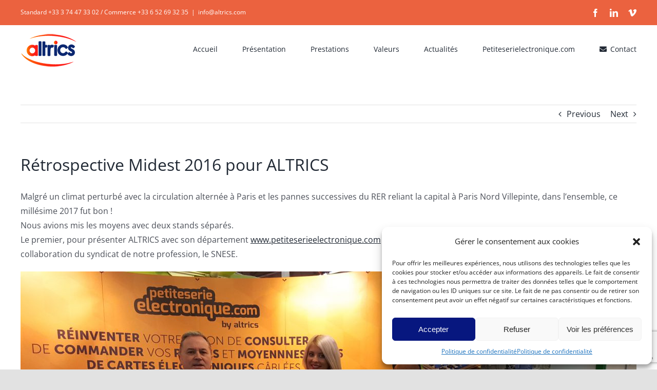

--- FILE ---
content_type: text/html; charset=utf-8
request_url: https://www.google.com/recaptcha/api2/anchor?ar=1&k=6LdV858aAAAAADQ0QPEJKP1M3m8HywJc93kNU2gL&co=aHR0cHM6Ly93d3cuYWx0cmljcy5jb206NDQz&hl=en&v=N67nZn4AqZkNcbeMu4prBgzg&size=invisible&anchor-ms=20000&execute-ms=30000&cb=7ap4rgjqmz08
body_size: 48792
content:
<!DOCTYPE HTML><html dir="ltr" lang="en"><head><meta http-equiv="Content-Type" content="text/html; charset=UTF-8">
<meta http-equiv="X-UA-Compatible" content="IE=edge">
<title>reCAPTCHA</title>
<style type="text/css">
/* cyrillic-ext */
@font-face {
  font-family: 'Roboto';
  font-style: normal;
  font-weight: 400;
  font-stretch: 100%;
  src: url(//fonts.gstatic.com/s/roboto/v48/KFO7CnqEu92Fr1ME7kSn66aGLdTylUAMa3GUBHMdazTgWw.woff2) format('woff2');
  unicode-range: U+0460-052F, U+1C80-1C8A, U+20B4, U+2DE0-2DFF, U+A640-A69F, U+FE2E-FE2F;
}
/* cyrillic */
@font-face {
  font-family: 'Roboto';
  font-style: normal;
  font-weight: 400;
  font-stretch: 100%;
  src: url(//fonts.gstatic.com/s/roboto/v48/KFO7CnqEu92Fr1ME7kSn66aGLdTylUAMa3iUBHMdazTgWw.woff2) format('woff2');
  unicode-range: U+0301, U+0400-045F, U+0490-0491, U+04B0-04B1, U+2116;
}
/* greek-ext */
@font-face {
  font-family: 'Roboto';
  font-style: normal;
  font-weight: 400;
  font-stretch: 100%;
  src: url(//fonts.gstatic.com/s/roboto/v48/KFO7CnqEu92Fr1ME7kSn66aGLdTylUAMa3CUBHMdazTgWw.woff2) format('woff2');
  unicode-range: U+1F00-1FFF;
}
/* greek */
@font-face {
  font-family: 'Roboto';
  font-style: normal;
  font-weight: 400;
  font-stretch: 100%;
  src: url(//fonts.gstatic.com/s/roboto/v48/KFO7CnqEu92Fr1ME7kSn66aGLdTylUAMa3-UBHMdazTgWw.woff2) format('woff2');
  unicode-range: U+0370-0377, U+037A-037F, U+0384-038A, U+038C, U+038E-03A1, U+03A3-03FF;
}
/* math */
@font-face {
  font-family: 'Roboto';
  font-style: normal;
  font-weight: 400;
  font-stretch: 100%;
  src: url(//fonts.gstatic.com/s/roboto/v48/KFO7CnqEu92Fr1ME7kSn66aGLdTylUAMawCUBHMdazTgWw.woff2) format('woff2');
  unicode-range: U+0302-0303, U+0305, U+0307-0308, U+0310, U+0312, U+0315, U+031A, U+0326-0327, U+032C, U+032F-0330, U+0332-0333, U+0338, U+033A, U+0346, U+034D, U+0391-03A1, U+03A3-03A9, U+03B1-03C9, U+03D1, U+03D5-03D6, U+03F0-03F1, U+03F4-03F5, U+2016-2017, U+2034-2038, U+203C, U+2040, U+2043, U+2047, U+2050, U+2057, U+205F, U+2070-2071, U+2074-208E, U+2090-209C, U+20D0-20DC, U+20E1, U+20E5-20EF, U+2100-2112, U+2114-2115, U+2117-2121, U+2123-214F, U+2190, U+2192, U+2194-21AE, U+21B0-21E5, U+21F1-21F2, U+21F4-2211, U+2213-2214, U+2216-22FF, U+2308-230B, U+2310, U+2319, U+231C-2321, U+2336-237A, U+237C, U+2395, U+239B-23B7, U+23D0, U+23DC-23E1, U+2474-2475, U+25AF, U+25B3, U+25B7, U+25BD, U+25C1, U+25CA, U+25CC, U+25FB, U+266D-266F, U+27C0-27FF, U+2900-2AFF, U+2B0E-2B11, U+2B30-2B4C, U+2BFE, U+3030, U+FF5B, U+FF5D, U+1D400-1D7FF, U+1EE00-1EEFF;
}
/* symbols */
@font-face {
  font-family: 'Roboto';
  font-style: normal;
  font-weight: 400;
  font-stretch: 100%;
  src: url(//fonts.gstatic.com/s/roboto/v48/KFO7CnqEu92Fr1ME7kSn66aGLdTylUAMaxKUBHMdazTgWw.woff2) format('woff2');
  unicode-range: U+0001-000C, U+000E-001F, U+007F-009F, U+20DD-20E0, U+20E2-20E4, U+2150-218F, U+2190, U+2192, U+2194-2199, U+21AF, U+21E6-21F0, U+21F3, U+2218-2219, U+2299, U+22C4-22C6, U+2300-243F, U+2440-244A, U+2460-24FF, U+25A0-27BF, U+2800-28FF, U+2921-2922, U+2981, U+29BF, U+29EB, U+2B00-2BFF, U+4DC0-4DFF, U+FFF9-FFFB, U+10140-1018E, U+10190-1019C, U+101A0, U+101D0-101FD, U+102E0-102FB, U+10E60-10E7E, U+1D2C0-1D2D3, U+1D2E0-1D37F, U+1F000-1F0FF, U+1F100-1F1AD, U+1F1E6-1F1FF, U+1F30D-1F30F, U+1F315, U+1F31C, U+1F31E, U+1F320-1F32C, U+1F336, U+1F378, U+1F37D, U+1F382, U+1F393-1F39F, U+1F3A7-1F3A8, U+1F3AC-1F3AF, U+1F3C2, U+1F3C4-1F3C6, U+1F3CA-1F3CE, U+1F3D4-1F3E0, U+1F3ED, U+1F3F1-1F3F3, U+1F3F5-1F3F7, U+1F408, U+1F415, U+1F41F, U+1F426, U+1F43F, U+1F441-1F442, U+1F444, U+1F446-1F449, U+1F44C-1F44E, U+1F453, U+1F46A, U+1F47D, U+1F4A3, U+1F4B0, U+1F4B3, U+1F4B9, U+1F4BB, U+1F4BF, U+1F4C8-1F4CB, U+1F4D6, U+1F4DA, U+1F4DF, U+1F4E3-1F4E6, U+1F4EA-1F4ED, U+1F4F7, U+1F4F9-1F4FB, U+1F4FD-1F4FE, U+1F503, U+1F507-1F50B, U+1F50D, U+1F512-1F513, U+1F53E-1F54A, U+1F54F-1F5FA, U+1F610, U+1F650-1F67F, U+1F687, U+1F68D, U+1F691, U+1F694, U+1F698, U+1F6AD, U+1F6B2, U+1F6B9-1F6BA, U+1F6BC, U+1F6C6-1F6CF, U+1F6D3-1F6D7, U+1F6E0-1F6EA, U+1F6F0-1F6F3, U+1F6F7-1F6FC, U+1F700-1F7FF, U+1F800-1F80B, U+1F810-1F847, U+1F850-1F859, U+1F860-1F887, U+1F890-1F8AD, U+1F8B0-1F8BB, U+1F8C0-1F8C1, U+1F900-1F90B, U+1F93B, U+1F946, U+1F984, U+1F996, U+1F9E9, U+1FA00-1FA6F, U+1FA70-1FA7C, U+1FA80-1FA89, U+1FA8F-1FAC6, U+1FACE-1FADC, U+1FADF-1FAE9, U+1FAF0-1FAF8, U+1FB00-1FBFF;
}
/* vietnamese */
@font-face {
  font-family: 'Roboto';
  font-style: normal;
  font-weight: 400;
  font-stretch: 100%;
  src: url(//fonts.gstatic.com/s/roboto/v48/KFO7CnqEu92Fr1ME7kSn66aGLdTylUAMa3OUBHMdazTgWw.woff2) format('woff2');
  unicode-range: U+0102-0103, U+0110-0111, U+0128-0129, U+0168-0169, U+01A0-01A1, U+01AF-01B0, U+0300-0301, U+0303-0304, U+0308-0309, U+0323, U+0329, U+1EA0-1EF9, U+20AB;
}
/* latin-ext */
@font-face {
  font-family: 'Roboto';
  font-style: normal;
  font-weight: 400;
  font-stretch: 100%;
  src: url(//fonts.gstatic.com/s/roboto/v48/KFO7CnqEu92Fr1ME7kSn66aGLdTylUAMa3KUBHMdazTgWw.woff2) format('woff2');
  unicode-range: U+0100-02BA, U+02BD-02C5, U+02C7-02CC, U+02CE-02D7, U+02DD-02FF, U+0304, U+0308, U+0329, U+1D00-1DBF, U+1E00-1E9F, U+1EF2-1EFF, U+2020, U+20A0-20AB, U+20AD-20C0, U+2113, U+2C60-2C7F, U+A720-A7FF;
}
/* latin */
@font-face {
  font-family: 'Roboto';
  font-style: normal;
  font-weight: 400;
  font-stretch: 100%;
  src: url(//fonts.gstatic.com/s/roboto/v48/KFO7CnqEu92Fr1ME7kSn66aGLdTylUAMa3yUBHMdazQ.woff2) format('woff2');
  unicode-range: U+0000-00FF, U+0131, U+0152-0153, U+02BB-02BC, U+02C6, U+02DA, U+02DC, U+0304, U+0308, U+0329, U+2000-206F, U+20AC, U+2122, U+2191, U+2193, U+2212, U+2215, U+FEFF, U+FFFD;
}
/* cyrillic-ext */
@font-face {
  font-family: 'Roboto';
  font-style: normal;
  font-weight: 500;
  font-stretch: 100%;
  src: url(//fonts.gstatic.com/s/roboto/v48/KFO7CnqEu92Fr1ME7kSn66aGLdTylUAMa3GUBHMdazTgWw.woff2) format('woff2');
  unicode-range: U+0460-052F, U+1C80-1C8A, U+20B4, U+2DE0-2DFF, U+A640-A69F, U+FE2E-FE2F;
}
/* cyrillic */
@font-face {
  font-family: 'Roboto';
  font-style: normal;
  font-weight: 500;
  font-stretch: 100%;
  src: url(//fonts.gstatic.com/s/roboto/v48/KFO7CnqEu92Fr1ME7kSn66aGLdTylUAMa3iUBHMdazTgWw.woff2) format('woff2');
  unicode-range: U+0301, U+0400-045F, U+0490-0491, U+04B0-04B1, U+2116;
}
/* greek-ext */
@font-face {
  font-family: 'Roboto';
  font-style: normal;
  font-weight: 500;
  font-stretch: 100%;
  src: url(//fonts.gstatic.com/s/roboto/v48/KFO7CnqEu92Fr1ME7kSn66aGLdTylUAMa3CUBHMdazTgWw.woff2) format('woff2');
  unicode-range: U+1F00-1FFF;
}
/* greek */
@font-face {
  font-family: 'Roboto';
  font-style: normal;
  font-weight: 500;
  font-stretch: 100%;
  src: url(//fonts.gstatic.com/s/roboto/v48/KFO7CnqEu92Fr1ME7kSn66aGLdTylUAMa3-UBHMdazTgWw.woff2) format('woff2');
  unicode-range: U+0370-0377, U+037A-037F, U+0384-038A, U+038C, U+038E-03A1, U+03A3-03FF;
}
/* math */
@font-face {
  font-family: 'Roboto';
  font-style: normal;
  font-weight: 500;
  font-stretch: 100%;
  src: url(//fonts.gstatic.com/s/roboto/v48/KFO7CnqEu92Fr1ME7kSn66aGLdTylUAMawCUBHMdazTgWw.woff2) format('woff2');
  unicode-range: U+0302-0303, U+0305, U+0307-0308, U+0310, U+0312, U+0315, U+031A, U+0326-0327, U+032C, U+032F-0330, U+0332-0333, U+0338, U+033A, U+0346, U+034D, U+0391-03A1, U+03A3-03A9, U+03B1-03C9, U+03D1, U+03D5-03D6, U+03F0-03F1, U+03F4-03F5, U+2016-2017, U+2034-2038, U+203C, U+2040, U+2043, U+2047, U+2050, U+2057, U+205F, U+2070-2071, U+2074-208E, U+2090-209C, U+20D0-20DC, U+20E1, U+20E5-20EF, U+2100-2112, U+2114-2115, U+2117-2121, U+2123-214F, U+2190, U+2192, U+2194-21AE, U+21B0-21E5, U+21F1-21F2, U+21F4-2211, U+2213-2214, U+2216-22FF, U+2308-230B, U+2310, U+2319, U+231C-2321, U+2336-237A, U+237C, U+2395, U+239B-23B7, U+23D0, U+23DC-23E1, U+2474-2475, U+25AF, U+25B3, U+25B7, U+25BD, U+25C1, U+25CA, U+25CC, U+25FB, U+266D-266F, U+27C0-27FF, U+2900-2AFF, U+2B0E-2B11, U+2B30-2B4C, U+2BFE, U+3030, U+FF5B, U+FF5D, U+1D400-1D7FF, U+1EE00-1EEFF;
}
/* symbols */
@font-face {
  font-family: 'Roboto';
  font-style: normal;
  font-weight: 500;
  font-stretch: 100%;
  src: url(//fonts.gstatic.com/s/roboto/v48/KFO7CnqEu92Fr1ME7kSn66aGLdTylUAMaxKUBHMdazTgWw.woff2) format('woff2');
  unicode-range: U+0001-000C, U+000E-001F, U+007F-009F, U+20DD-20E0, U+20E2-20E4, U+2150-218F, U+2190, U+2192, U+2194-2199, U+21AF, U+21E6-21F0, U+21F3, U+2218-2219, U+2299, U+22C4-22C6, U+2300-243F, U+2440-244A, U+2460-24FF, U+25A0-27BF, U+2800-28FF, U+2921-2922, U+2981, U+29BF, U+29EB, U+2B00-2BFF, U+4DC0-4DFF, U+FFF9-FFFB, U+10140-1018E, U+10190-1019C, U+101A0, U+101D0-101FD, U+102E0-102FB, U+10E60-10E7E, U+1D2C0-1D2D3, U+1D2E0-1D37F, U+1F000-1F0FF, U+1F100-1F1AD, U+1F1E6-1F1FF, U+1F30D-1F30F, U+1F315, U+1F31C, U+1F31E, U+1F320-1F32C, U+1F336, U+1F378, U+1F37D, U+1F382, U+1F393-1F39F, U+1F3A7-1F3A8, U+1F3AC-1F3AF, U+1F3C2, U+1F3C4-1F3C6, U+1F3CA-1F3CE, U+1F3D4-1F3E0, U+1F3ED, U+1F3F1-1F3F3, U+1F3F5-1F3F7, U+1F408, U+1F415, U+1F41F, U+1F426, U+1F43F, U+1F441-1F442, U+1F444, U+1F446-1F449, U+1F44C-1F44E, U+1F453, U+1F46A, U+1F47D, U+1F4A3, U+1F4B0, U+1F4B3, U+1F4B9, U+1F4BB, U+1F4BF, U+1F4C8-1F4CB, U+1F4D6, U+1F4DA, U+1F4DF, U+1F4E3-1F4E6, U+1F4EA-1F4ED, U+1F4F7, U+1F4F9-1F4FB, U+1F4FD-1F4FE, U+1F503, U+1F507-1F50B, U+1F50D, U+1F512-1F513, U+1F53E-1F54A, U+1F54F-1F5FA, U+1F610, U+1F650-1F67F, U+1F687, U+1F68D, U+1F691, U+1F694, U+1F698, U+1F6AD, U+1F6B2, U+1F6B9-1F6BA, U+1F6BC, U+1F6C6-1F6CF, U+1F6D3-1F6D7, U+1F6E0-1F6EA, U+1F6F0-1F6F3, U+1F6F7-1F6FC, U+1F700-1F7FF, U+1F800-1F80B, U+1F810-1F847, U+1F850-1F859, U+1F860-1F887, U+1F890-1F8AD, U+1F8B0-1F8BB, U+1F8C0-1F8C1, U+1F900-1F90B, U+1F93B, U+1F946, U+1F984, U+1F996, U+1F9E9, U+1FA00-1FA6F, U+1FA70-1FA7C, U+1FA80-1FA89, U+1FA8F-1FAC6, U+1FACE-1FADC, U+1FADF-1FAE9, U+1FAF0-1FAF8, U+1FB00-1FBFF;
}
/* vietnamese */
@font-face {
  font-family: 'Roboto';
  font-style: normal;
  font-weight: 500;
  font-stretch: 100%;
  src: url(//fonts.gstatic.com/s/roboto/v48/KFO7CnqEu92Fr1ME7kSn66aGLdTylUAMa3OUBHMdazTgWw.woff2) format('woff2');
  unicode-range: U+0102-0103, U+0110-0111, U+0128-0129, U+0168-0169, U+01A0-01A1, U+01AF-01B0, U+0300-0301, U+0303-0304, U+0308-0309, U+0323, U+0329, U+1EA0-1EF9, U+20AB;
}
/* latin-ext */
@font-face {
  font-family: 'Roboto';
  font-style: normal;
  font-weight: 500;
  font-stretch: 100%;
  src: url(//fonts.gstatic.com/s/roboto/v48/KFO7CnqEu92Fr1ME7kSn66aGLdTylUAMa3KUBHMdazTgWw.woff2) format('woff2');
  unicode-range: U+0100-02BA, U+02BD-02C5, U+02C7-02CC, U+02CE-02D7, U+02DD-02FF, U+0304, U+0308, U+0329, U+1D00-1DBF, U+1E00-1E9F, U+1EF2-1EFF, U+2020, U+20A0-20AB, U+20AD-20C0, U+2113, U+2C60-2C7F, U+A720-A7FF;
}
/* latin */
@font-face {
  font-family: 'Roboto';
  font-style: normal;
  font-weight: 500;
  font-stretch: 100%;
  src: url(//fonts.gstatic.com/s/roboto/v48/KFO7CnqEu92Fr1ME7kSn66aGLdTylUAMa3yUBHMdazQ.woff2) format('woff2');
  unicode-range: U+0000-00FF, U+0131, U+0152-0153, U+02BB-02BC, U+02C6, U+02DA, U+02DC, U+0304, U+0308, U+0329, U+2000-206F, U+20AC, U+2122, U+2191, U+2193, U+2212, U+2215, U+FEFF, U+FFFD;
}
/* cyrillic-ext */
@font-face {
  font-family: 'Roboto';
  font-style: normal;
  font-weight: 900;
  font-stretch: 100%;
  src: url(//fonts.gstatic.com/s/roboto/v48/KFO7CnqEu92Fr1ME7kSn66aGLdTylUAMa3GUBHMdazTgWw.woff2) format('woff2');
  unicode-range: U+0460-052F, U+1C80-1C8A, U+20B4, U+2DE0-2DFF, U+A640-A69F, U+FE2E-FE2F;
}
/* cyrillic */
@font-face {
  font-family: 'Roboto';
  font-style: normal;
  font-weight: 900;
  font-stretch: 100%;
  src: url(//fonts.gstatic.com/s/roboto/v48/KFO7CnqEu92Fr1ME7kSn66aGLdTylUAMa3iUBHMdazTgWw.woff2) format('woff2');
  unicode-range: U+0301, U+0400-045F, U+0490-0491, U+04B0-04B1, U+2116;
}
/* greek-ext */
@font-face {
  font-family: 'Roboto';
  font-style: normal;
  font-weight: 900;
  font-stretch: 100%;
  src: url(//fonts.gstatic.com/s/roboto/v48/KFO7CnqEu92Fr1ME7kSn66aGLdTylUAMa3CUBHMdazTgWw.woff2) format('woff2');
  unicode-range: U+1F00-1FFF;
}
/* greek */
@font-face {
  font-family: 'Roboto';
  font-style: normal;
  font-weight: 900;
  font-stretch: 100%;
  src: url(//fonts.gstatic.com/s/roboto/v48/KFO7CnqEu92Fr1ME7kSn66aGLdTylUAMa3-UBHMdazTgWw.woff2) format('woff2');
  unicode-range: U+0370-0377, U+037A-037F, U+0384-038A, U+038C, U+038E-03A1, U+03A3-03FF;
}
/* math */
@font-face {
  font-family: 'Roboto';
  font-style: normal;
  font-weight: 900;
  font-stretch: 100%;
  src: url(//fonts.gstatic.com/s/roboto/v48/KFO7CnqEu92Fr1ME7kSn66aGLdTylUAMawCUBHMdazTgWw.woff2) format('woff2');
  unicode-range: U+0302-0303, U+0305, U+0307-0308, U+0310, U+0312, U+0315, U+031A, U+0326-0327, U+032C, U+032F-0330, U+0332-0333, U+0338, U+033A, U+0346, U+034D, U+0391-03A1, U+03A3-03A9, U+03B1-03C9, U+03D1, U+03D5-03D6, U+03F0-03F1, U+03F4-03F5, U+2016-2017, U+2034-2038, U+203C, U+2040, U+2043, U+2047, U+2050, U+2057, U+205F, U+2070-2071, U+2074-208E, U+2090-209C, U+20D0-20DC, U+20E1, U+20E5-20EF, U+2100-2112, U+2114-2115, U+2117-2121, U+2123-214F, U+2190, U+2192, U+2194-21AE, U+21B0-21E5, U+21F1-21F2, U+21F4-2211, U+2213-2214, U+2216-22FF, U+2308-230B, U+2310, U+2319, U+231C-2321, U+2336-237A, U+237C, U+2395, U+239B-23B7, U+23D0, U+23DC-23E1, U+2474-2475, U+25AF, U+25B3, U+25B7, U+25BD, U+25C1, U+25CA, U+25CC, U+25FB, U+266D-266F, U+27C0-27FF, U+2900-2AFF, U+2B0E-2B11, U+2B30-2B4C, U+2BFE, U+3030, U+FF5B, U+FF5D, U+1D400-1D7FF, U+1EE00-1EEFF;
}
/* symbols */
@font-face {
  font-family: 'Roboto';
  font-style: normal;
  font-weight: 900;
  font-stretch: 100%;
  src: url(//fonts.gstatic.com/s/roboto/v48/KFO7CnqEu92Fr1ME7kSn66aGLdTylUAMaxKUBHMdazTgWw.woff2) format('woff2');
  unicode-range: U+0001-000C, U+000E-001F, U+007F-009F, U+20DD-20E0, U+20E2-20E4, U+2150-218F, U+2190, U+2192, U+2194-2199, U+21AF, U+21E6-21F0, U+21F3, U+2218-2219, U+2299, U+22C4-22C6, U+2300-243F, U+2440-244A, U+2460-24FF, U+25A0-27BF, U+2800-28FF, U+2921-2922, U+2981, U+29BF, U+29EB, U+2B00-2BFF, U+4DC0-4DFF, U+FFF9-FFFB, U+10140-1018E, U+10190-1019C, U+101A0, U+101D0-101FD, U+102E0-102FB, U+10E60-10E7E, U+1D2C0-1D2D3, U+1D2E0-1D37F, U+1F000-1F0FF, U+1F100-1F1AD, U+1F1E6-1F1FF, U+1F30D-1F30F, U+1F315, U+1F31C, U+1F31E, U+1F320-1F32C, U+1F336, U+1F378, U+1F37D, U+1F382, U+1F393-1F39F, U+1F3A7-1F3A8, U+1F3AC-1F3AF, U+1F3C2, U+1F3C4-1F3C6, U+1F3CA-1F3CE, U+1F3D4-1F3E0, U+1F3ED, U+1F3F1-1F3F3, U+1F3F5-1F3F7, U+1F408, U+1F415, U+1F41F, U+1F426, U+1F43F, U+1F441-1F442, U+1F444, U+1F446-1F449, U+1F44C-1F44E, U+1F453, U+1F46A, U+1F47D, U+1F4A3, U+1F4B0, U+1F4B3, U+1F4B9, U+1F4BB, U+1F4BF, U+1F4C8-1F4CB, U+1F4D6, U+1F4DA, U+1F4DF, U+1F4E3-1F4E6, U+1F4EA-1F4ED, U+1F4F7, U+1F4F9-1F4FB, U+1F4FD-1F4FE, U+1F503, U+1F507-1F50B, U+1F50D, U+1F512-1F513, U+1F53E-1F54A, U+1F54F-1F5FA, U+1F610, U+1F650-1F67F, U+1F687, U+1F68D, U+1F691, U+1F694, U+1F698, U+1F6AD, U+1F6B2, U+1F6B9-1F6BA, U+1F6BC, U+1F6C6-1F6CF, U+1F6D3-1F6D7, U+1F6E0-1F6EA, U+1F6F0-1F6F3, U+1F6F7-1F6FC, U+1F700-1F7FF, U+1F800-1F80B, U+1F810-1F847, U+1F850-1F859, U+1F860-1F887, U+1F890-1F8AD, U+1F8B0-1F8BB, U+1F8C0-1F8C1, U+1F900-1F90B, U+1F93B, U+1F946, U+1F984, U+1F996, U+1F9E9, U+1FA00-1FA6F, U+1FA70-1FA7C, U+1FA80-1FA89, U+1FA8F-1FAC6, U+1FACE-1FADC, U+1FADF-1FAE9, U+1FAF0-1FAF8, U+1FB00-1FBFF;
}
/* vietnamese */
@font-face {
  font-family: 'Roboto';
  font-style: normal;
  font-weight: 900;
  font-stretch: 100%;
  src: url(//fonts.gstatic.com/s/roboto/v48/KFO7CnqEu92Fr1ME7kSn66aGLdTylUAMa3OUBHMdazTgWw.woff2) format('woff2');
  unicode-range: U+0102-0103, U+0110-0111, U+0128-0129, U+0168-0169, U+01A0-01A1, U+01AF-01B0, U+0300-0301, U+0303-0304, U+0308-0309, U+0323, U+0329, U+1EA0-1EF9, U+20AB;
}
/* latin-ext */
@font-face {
  font-family: 'Roboto';
  font-style: normal;
  font-weight: 900;
  font-stretch: 100%;
  src: url(//fonts.gstatic.com/s/roboto/v48/KFO7CnqEu92Fr1ME7kSn66aGLdTylUAMa3KUBHMdazTgWw.woff2) format('woff2');
  unicode-range: U+0100-02BA, U+02BD-02C5, U+02C7-02CC, U+02CE-02D7, U+02DD-02FF, U+0304, U+0308, U+0329, U+1D00-1DBF, U+1E00-1E9F, U+1EF2-1EFF, U+2020, U+20A0-20AB, U+20AD-20C0, U+2113, U+2C60-2C7F, U+A720-A7FF;
}
/* latin */
@font-face {
  font-family: 'Roboto';
  font-style: normal;
  font-weight: 900;
  font-stretch: 100%;
  src: url(//fonts.gstatic.com/s/roboto/v48/KFO7CnqEu92Fr1ME7kSn66aGLdTylUAMa3yUBHMdazQ.woff2) format('woff2');
  unicode-range: U+0000-00FF, U+0131, U+0152-0153, U+02BB-02BC, U+02C6, U+02DA, U+02DC, U+0304, U+0308, U+0329, U+2000-206F, U+20AC, U+2122, U+2191, U+2193, U+2212, U+2215, U+FEFF, U+FFFD;
}

</style>
<link rel="stylesheet" type="text/css" href="https://www.gstatic.com/recaptcha/releases/N67nZn4AqZkNcbeMu4prBgzg/styles__ltr.css">
<script nonce="7lLNi_Cfp7pwUFABeIR79A" type="text/javascript">window['__recaptcha_api'] = 'https://www.google.com/recaptcha/api2/';</script>
<script type="text/javascript" src="https://www.gstatic.com/recaptcha/releases/N67nZn4AqZkNcbeMu4prBgzg/recaptcha__en.js" nonce="7lLNi_Cfp7pwUFABeIR79A">
      
    </script></head>
<body><div id="rc-anchor-alert" class="rc-anchor-alert"></div>
<input type="hidden" id="recaptcha-token" value="[base64]">
<script type="text/javascript" nonce="7lLNi_Cfp7pwUFABeIR79A">
      recaptcha.anchor.Main.init("[\x22ainput\x22,[\x22bgdata\x22,\x22\x22,\[base64]/[base64]/[base64]/MjU1OlQ/NToyKSlyZXR1cm4gZmFsc2U7cmV0dXJuISgoYSg0MyxXLChZPWUoKFcuQkI9ZCxUKT83MDo0MyxXKSxXLk4pKSxXKS5sLnB1c2goW0RhLFksVD9kKzE6ZCxXLlgsVy5qXSksVy5MPW5sLDApfSxubD1GLnJlcXVlc3RJZGxlQ2FsbGJhY2s/[base64]/[base64]/[base64]/[base64]/WVtTKytdPVc6KFc8MjA0OD9ZW1MrK109Vz4+NnwxOTI6KChXJjY0NTEyKT09NTUyOTYmJmQrMTxULmxlbmd0aCYmKFQuY2hhckNvZGVBdChkKzEpJjY0NTEyKT09NTYzMjA/[base64]/[base64]/[base64]/[base64]/bmV3IGdbWl0oTFswXSk6RD09Mj9uZXcgZ1taXShMWzBdLExbMV0pOkQ9PTM/bmV3IGdbWl0oTFswXSxMWzFdLExbMl0pOkQ9PTQ/[base64]/[base64]\x22,\[base64]\\u003d\\u003d\x22,\x22cMKJw40gw5V3IAEIEWZLw7/[base64]/IhjCv8OtTsOowpl4w5XDqDZew6tfw6nDkGDDrTTCvsKTwotUAMOPJsKfFRjCtMKaX8KKw6Flw7jCtQ9iwogXNmnDryhkw4wBBAZNe0XCrcK/wpPDt8ODcB1JwoLCpkEFVMO9JANEw49PwqHCj07CgGjDsUzCscOnwosEw4RRwqHCgMOoV8OIdAnCh8K4wqYjw7hWw7dkw6VRw4QIwrRaw5QHFUJXw542G2UkTS/[base64]/M8KTS8KVwqcDWQA/aBPCssKPw6s6wp3CtcKOwowPwrtjw4pNNsKvw4M0YcKjw4AdPXHDvRZ0MDjCkEvCkAouw6HCiR7DrMK+w4rCkgAQU8KkXn0JfsOzW8O6wofDgMONw5Igw6jCjsO1WHPDtlNLwrzDo253RcKowoNWwobCpz/CjWFxbDcBw6jDmcOOw7lCwqcqw6bDqMKoFCLDrMKiwrQZwpM3GMOhfRLCuMOFwqnCtMObwpzDoXwCw4PDkgUwwo8tQBLCgcOVNSB/SD42GMOsVMOyLmpgN8KQw4DDp2ZVwrU4EHXDpXRSw5nCv2bDlcK1PQZ1w5PCmWdcwoPCpBtLXnnDmBrCiArCqMObwp3Dn8OLf1rDih/DhMO5EytDw53CqG9SwpI8VsK2A8OUWhhGwpFdcsKoDHQTwr0Owp3DjcKJGsO4cw/[base64]/DpcK/wo3CsS1GwotvwrIvw6vCnMORalPCsAPCjcK4YRA8wqZVwqVUDMKwYwk2wqPCrMOsw6QTfQY8ZcOyc8K/TsKxUgxkw5duw4N1UcKzdMO9KcOmRMOVwq5mw4TChMKgw5XCk1oGIcOfwoEGw57CtMK9wowmwrpRBn9eYsOJw6wpw7MMfj3DsWDDgsOTGB/Dp8OrwojClBDDijRkOmpeHVTCi3DCocKZTQN1wpvDjMKPByUHLMOhAl8Uwr4wwpMuCsOPw6HCnSQdwr0WGXXDlxHDusOxw7IvHcOvR8Ozwr0cXwHDvcKJwp/[base64]/DpMOuwo/CrwbDs8KMwr0BwqrCj8KhL0LCqjl9dsKgw5DDkcOTwphGw6JHVMK/[base64]/Chks6FsKzbMO4wrPCp8KqwqHCmXXDtMKWwoV8e8O1wqVlwpHCrFfCiS/DncKhEyDCriTCocOXFmDDhcOSw53Cvk1sMMOWVSvDsMKgbMO/[base64]/wqTCu8OSYwUMND/[base64]/f2nCtcOyMGrDsMOhb31HfHJ8wr3Dhh4awqwJwrBzw74tw5JOSA/[base64]/w6rDlsKVw6IQJ8KNesOfMlPClD7Cs8Kaw5A4T8OYGcOsw6o3B8Ktw7/CqQQOw4/DlBHDgT4+Nj1VwrYJacK4wq7DolXCisKWwpTDr1UnQsO5HsKkSSjCpjLCtgFpIR/DoA1JPMO/UFDDjsOxwoBZJ1bCjn3DqCnCmMOBGcKFOMKAw7DDssOZwr8sDkBIw6/[base64]/wo7CjyfDpcK/IcOUw68UAwcFfsOEw613Gh/Dq8OMUMKBw5/CukcgbCfCgDhvwoBkw6/DoyTCrBYzwpvDmcKaw7I5wq/Dok0zLMKoRRw1w4ZKMcOjIy7ClsKVPzrDs2diwp9OG8O6IsK1w6E/fcKQV3/CmVNWwqQswpZwVz16U8KhTMKdwplUWcKbQMOnVUgrwrLCjyrDjMKXwrBAB006RBc3w6HDvMO2w6TDnsOICHvDs00+bMKIw65ResKDw4XCoBlqw5zCicKJNgx2woc6U8OSBsKawrBUHVDDmV1bZ8OeWw/CicKNGcKNZnXDh3HDrMKxISUxw4hlwq/ClRHCjibCtxHClMKIw5PCrMOPY8KAw7cfVMODw4Qxw6puUcO/[base64]/DnMKvw7w6OsKOwrfDpTgLRsKzw68jD2FkcsKFwrREBU1Ywpspw4F2wovDusO0w7thw5xVw6jCthxwQcK9w7DCscKKw5vDnxHCl8O1OVchw5Y+OsKew6hRKGbCmkfCuXAtwp3DonfDh2HDkMKIbMOJw6JXwrzDk3/Chk/DncK/OhbDrsOBXcK4w73CmWhTBSzCgsOtMwPCk0xSwrrDjsOyAz7Du8Otwo8NwptdMsKmCcKVUl3CvVrDlhUKw79eTnvCiMKNw4nCg8OPwqPCncO9w6Mqw7VEwoPCtMK1wrjDmsO/w4IbwoDCnD3CuURCw67DpcKrw7DDp8OxwqTDm8KzOjPCt8KyZW8XMsKMDcO6GE/CisKbw7VNw7/Cp8OSw5XDtjJFbsKnA8K7wq7Ch8KVKBrClB8Dw5zDvcKWw7fDh8KqwoELw6UqwoLDgMOCw5LDh8KoBMKLZGPDl8KRIMORS1nCgMOjG2DDhcKYZVDDg8KDWMOKUsOewow8w7w+wq1LwpTCvDzCuMKbC8KCw7/Do1TDp0ANITPCm2cqTHXDpBjCkGXDsTDDrMK1w7Ayw57CiMOaw5snw4g1TH8uwokvN8Kpa8OwHMKywo8Dw4scw7/[base64]/CqMOYZz0UUsOOTHvDj27Dj11lCiwowp98wo/CtQbDo3DDlFpswqzCsWLDnDBbwpUPwq7CuSrDk8Kiw4MUDFQ1AMKYw43ChsOOw7PDlMO6wp3CvUcHdsOiw6hQw4zDs8K4BUVgwq/Dq0s5acKcwqHCvcOKAsODwrUUBcOKUcO0RC0Aw4JZKsKvw6nDqVnDucKTSmoedxEbw6jCvzFXwqzDuhFWU8KZwq59SsO4w5/[base64]/DjcKZaMKawpDCu2zCucKbPXnDgMOjw7g/AQbCrsKONcO3DcK7w5vCucOlTh/CpAHDp8Kwwop4wrJXwo9fSEU/[base64]/[base64]/[base64]/[base64]/Di8OXw4xzcsOoSGAgACB4w73Du33Cm8O4bMOqwpFWw7J+w69lb37CnBtSIWt7fFXChwvDjcORwqI+wp/CicOPccK+w50rw6DDjljDjl/DuCt8H1FMA8OGG0dQwovCs1pPIsOqwrUhSmTDmSJ/[base64]/DnyTDgMKLacKTP8OTLVFMwqXDqGnDhcO8LsOPVMKTPC0hYsORX8OueA/DjD9bBMKQw5HDtcOuw53Dpmsew4YBw69lw7NMwqXChxbDkC8pw7fDvhrCncOWUAgYw693w4ogw7ogM8Krw6s3IcOxwoPCjsKrHsKCWzVBw4DCsMKCZj5cGFfChMK/w47DhATDoADCr8K8GS3DncOvw5LCsyo4LMOQwrIBRnEfWMOIwoXDhzzCsWgLwqR9YcKeahNIw6HDnsOaVV0YZRbDpMK6OH/[base64]/wogeYUtJJFZ2LDvCr8O3B3sRwp/ClcKuNcKqU1vChSHClhAAZwbDo8KefsKxVsO4woXDtVvCjjRUw53CswXClMKiwosYS8Obw4lgwowbwp/[base64]/wr/[base64]/ClMKAwrVtwo3DqcK+w4PDgcOyCAg8wrdfw6EZGj5Kw6IGCsOKJMOkwqF9wpcawqjCvsKSwqoUDcKIwrPCksONOwDDkcKPSS1kw5tbBmfCvsOoT8ORwqLDp8KCw4bDryZsw6/CosKnwrQ7w4fCpibCqcOtwrjCo8KbwoI+FWbCvkNUUsOPX8KWWMKAPcKwasOkw5xcIFPDp8KEXsOzcAhzJsK/w6cTw6PCj8KWwpsNw4jDlcOHw7fDi2tUdTxGaD5RRRLDvMOWw7zCncOLbSBwVRjDisK6O21rw4x8aEEfw5EJXT9WBcKbw4/CoQE/WMOudMOjUcKTw7x5w4HDiDt7w4/DqMOXbcKiX8KgcsO9wphRTWHCsDrCmMK9asKNCDTDvkgMBB16wpgMw63DkMKnw4lWd8Oywopaw7PCmwJLwqbDtgzDn8OIPy12wrh0IWxKw67Cr0LDncKMDcKnTQsHdsOOw7nCvwjCnMKKdsKgwobCmFzDh3g/AMKGAnTDlMKEw5oYwqzDkTLDjgprwqRhWhnCl8KFHMKiwoTDnyNMHzB0ZcOnYMKadUzCqMOvIsOWw6gFUcOawptJe8KFwqcXaxTCvsOCw5DDsMO6w4QDDh10wrjCm2MWUCHCoXgqw4xXwoPDrGtiwr4uAy97w7g+wp/CgsKnwoDDmnVLw40gTMKzwqY9R8Kvw6PCrcK8WcO/w40jVkgPw7HDuMOsUDXDgMKuw7Bmw4vCgUUswoQWSsKBwrLDpsKHeMKnRyrCsSw8V0zCtsO4UlrDjRfDpMKgwqHCtMO6w5YuFR3Cg1PDowMRwqs7ScKtKsOVDljDqcOhwpkuwpE/RFvCkhbCk8KuGkpNFxJ6LAjCscOZwr0Ww5XCqMK2woEvCy9zP18OesO1EMOiw4h3aMOVw5YXwqh7w7zDiR7DmErCgsK4ZFoiw57CthBWw57DmMKSw5wNwrB+F8KqwoEQBsKBwrwsw5rDlcO/XcKTw4nCgcOpSsKGF8KUVMOxaBjCjQvDhBhiw77CnhlfFlnCgcOSLsKpw6VuwrYCUMODwqLCs8KaPATCqwN5w6/Dl3PDsgY2wpBywqXCsFF7MDc4w6LDiENAwp3Dg8O4w7kCwqQ+wpTCv8KsYgRjFy7Dq3xIVMOzOcO/[base64]/ClcKXb8O3Shhow5Rfwrp6w5EFw4MLwqfDuCLCsH3Co8ODw4xFK0JwwovDv8KSVcOJcFE4wo0cE0cqV8ODRzMBRsOwe8OewpPDnMKNGD/Cg8K9ex5JVnlLw5DDmx3Dp2HDiU0OUsKoWwnCk2FmRsKtL8OJHMOIw77DmsKbNU8Pw7vCl8OFw5YGWCBSWnfCkD1iw53CkcKBQmfCk3VcDDHDtUjDm8KuPgRHLX3DvntYw6Ivwr3CgsO6wrfDtyDDosKZF8OAw7XCm14Dw6vCqG7Du0JlS1/DpiBXwoEgA8OPw48mw7l8wpYHwoczw4pbTcKlw4gfwonDihUsTCPCs8K3bcOAD8O5w5MHYsO9Tj/CgWRrwpLCmB/[base64]/w4pEHFIaUTbCrhvDisKSJjTDuFBYw6bCqgbCjBfDlcKNVlTDn03Ct8OIb3QHwq8Jw5IEIsOhf1oQw4/CnWHDmsKmLFDCkHjCkxp8wpPDpGTCiMOZwoXCjzRvS8K1E8KPw41nbMKQw5kHd8KrwrLDpyZ3d34fXUnDnSpJwrIOX3AYWSMaw7Z2wqzDuUF+ecOHaR3DhBXCk0DDisKORMKXw59yfhY/wqM7e1EGScOhd2YrwpLCtA9gwrJdWsKHKB0XAsOXw6fDpsOdwpTDnMO9YMOLw5QsdcKCwoHDoMOcw4nDh0sBBBzDlER8wq/CsUnCtCsPwqNzNsKlwqbCjcOGw6/ChMKPLkbDm38Mw4rCqMK8I8O3w7JOw7zDhVjDsD3DrWzCkENrDcOJVCfDgCNzw77CmnsiwpxJw6kUbG7DsMO3BsKdfMKNeMOvZsKvSsOlRghwAsKcWcOAHkFCw5jCvxDClFXCuz3Dj2zChXhew5QBEMO2H1wnwp/DqSheBm7Cs1gUwobDtGrDqsKTw4PCpmAvw5vCoRwzwqHCosKqwqDDgMK3KE3Cs8KmOh4iwp0mwo0Dwr3CmhnCjnrDpF5KWsKtw6sNcsKtwqIFe2PDq8OyGj9+FsKmw5PDgQLCsApPCm5tw4XCtsORRMOfw4Nswq1TwpkFwqRDcMKnwrPDt8OcBBrDgcOQwq/[base64]/DvcK/w6fDg19iwr1SDxMXw6tgVRkaOCDDksOVHnDDsH/ChVPDiMOeB0/DhMKFMS7DhGvCqldjD8OBwofCjmjDpHA/[base64]/CnjDDj3EEw4otDRphw7gtRMOVwpwVwq/DucOBPcKcKiVfR1LCtsOgcQBEZ8KLwqYvecOmw43DjCgwcsK7CsOIw7jDihDDnsOAw7xaKsKew7bDggp3wqzCtsOVwrEwRQ9ga8O4WQnCinkuwrY9w6jCsy3CijDDrcKmw5RQwoLDu2rCg8Klw5/CnDjCn8KbdsOHw4gKW1HDscKqSA0Vwrx8wpHDk8KBw4nDgMObM8KUwqRZURzDhcOPWcK7Q8O7dsOow7/CgirCksOEw5jCrU07OU0Gw5hNSA7Ch8KKD2o0QlRuw5F0wq7CvMOHKgvCv8O6TGXDvMOow4bChUDCocKLa8KBQMK1wqdTw5Uaw7HDtivCkF7Ch8Kxw6dCcGEqPcKmwqTDsATDjMKKIGrDo10WwrzCu8ObwqYQwqfCgMOhworDoSvCj1MUU2/CjyA/[base64]/CncOpw4DDvlcNPcKcPRvCj07CiyDDpC/DmzrCjcKPw43DmDFZwo00IMOYw6jCp0LCg8OMXMOaw6DDnwoNagjDr8KCwqnDu2EbLWjDm8KkVcKHwqJfwqrDpMKNXXXCr0LCpx/CqcKUwp3DvFBLAcOQFMOAJ8Kawqh6wqHCgzbDicOnw4kAQcKXPsKLV8KrAcKew7x5wrxywoVUDMORwqPDh8Kvw698wpLDjcOlw5tZwqs2wp1jwpHDjn9zwp05w6jDn8OMwqvCvhPCukPChADDgS/DhMOKwp/Ci8K9wpRdAzE7ABFfT3rDmiPDrcOpw6vDusKpW8Khw51cMCfCvncuRQvDmk8MasOXNsKJAzjCkj7DmyLCnmjDozXCosKADU4sw6jDkMKtfFHCq8OTesKNwq9UwpLDrsOmwr/CgcORw4PDicOYGMKHVXXDq8KgTXgzw5bDgCjCu8KVCMK/w7RrwqXCg8Ozw5IMwoTCiWgpHMOGw6ERA0Q0XGtVZCwtRsO4w5pHeSXDgUDDtyFgGSHCtMOnw55xZl1Awq03Zm17Bwtcw75Ww4kMwoQqwp/Co0HDpBbCsh/Cjz3DsWpMFCg9X1rCulBeEMOsw5XDiSbChsKDXsOvJsOTw6DDiMKdHsK+w4tKwrzDvgPCl8KZez4iLRkbwqMQAFtNw4M4w6Y9BMKKE8OFw7MhE0/Cuw/DiF/DvMOnw49aZjsBwo/Dk8K3H8OUB8KVwqfCssKaTFV4Dg7Cs2HDjMKRQMOOZsKNG1XDqMKHTsO1SsKhKsO6w4XDrxzDuVIrTsOewqXCrgjDtz88woLDjsOHw67CmMKUKH7CmcK0wqwKwpjCrMKVw7jDhV7DtsKzwqnDoljCicKrw7jDt0zDocOqSQ/[base64]/DoDjDl0Yvw53Co8OcwqEiw6fCvcO8e8KYVMKPw53DjsOiFjcpL0PCmMOYIsOuwpJTPsKuIFTDmcO/H8O9AhjDlmfCv8Odw7/CvUPCgsKoF8OZw7HCoRo9PzLCkQQewozDrsKle8OBR8KxNsK+w7zDl3DCisOCwpvCnMK1GUNsw4/Dh8Omw7LCkwYAf8O3w7PCkTddwq7DhcKBw6XDgcOPwo7DsMOfNMOuwonCkVnDpjzDmkEcwopVwqLCth0pwonDm8OQw6XDgx0QOHFeXcOQD8KHFsOXZ8KpCAFnwoozw5Ybwrs+cFHDsU8/H8KpOsKFwo0ywq7DhsOwZ0nCoUQsw4JHwrnCm1ZJwoRGwrA/EF3Cj2h/AxtawpLDsMKcDcKlDwrDrMOVwqU6w4LDisOccsK+wpBiwqUOeUJPwrhBNA/CuHHCu3jDuG7DgWbDrmxqwqfDugXDnsKCw4rDpzbDsMOxcAMuwqR5wpV7wpnDpsOSCglxwoBvwopHfsKOXcOkXsOrA3FqVsKSLDbDlsOcWsKpcTpcwpDDmsOqw5bDvMK6BUg5w5hWED7DtVjDmcOUDsKowoDDsC7Dg8Ovw4R/w5k9w75Lw75qwrXClBZXw6IMZRx4woDDtcKKwq3CvMKtwrzDgcKYw7ldajs7ccKXwqs0SVMpBwACakTDmsKiw5ZCMMKkwphvasKUX0HCmB3DtMO1w6XDmFsbw4/CoRNANMKfw5fCjXkOFcONVDfDscKPw5HDpcK3ccO5dcOdwr/CsSHDpDlIQz3DtsKcAcKowqvChGPDjMKfw5RZw7LCknbDuhLCisO1TcKGw5ImZsKRw5jDosO6wpF6wqzDqzXChxxJFzsRIyQbb8OlLWXChi/[base64]/[base64]/CnMK/FMOSXsOmw5rDrsKhO8Ktw6PDjMO/McKUw77Cj8Kuw5fCtcO9VXFVwovDo1nDmcOhw7EHc8Ozw60LI8KrO8KAFSjCrsKxBcOUc8Ksw40UHMOVwqrDm08lwotIH2wkJMOGDGvDuW1XH8OlG8OOw5DDjxHCmnjCom80w6fClEZvwoLCinspMxHDg8O4w6kIw6ZHGx3CoUJJwo/CsFIzOF7Dg8Oaw57CgS1pScK/[base64]/DmTDDqMOgwrJqMALCsETChsO4woguUlRpwpEtT33DuTzCvsO6djoewo7CvisibwEddl8MXhLDqgxew5w0w78SBMKww61cbMOvXcKlwrJFw553fAlFw6HDv0gkw6V4G8OPw7lnwoLDu37DpSk8VcObw7BpwpxlcMK3w7zDlQXDqyTDksKLw4fDmSBSZRgfwrPDtTMrw6/CkTvCr3nCsWkJwohfR8KMw7Jxwr9SwqEJQ8KgwpDCg8KAwpheUHnDnMOtfRsDHcObYcOsMBnDmMOWAcK2IndbfsKWF0TCncOHw5LDm8K3ciTDmsOpw6LCg8K0BTMKwrTCuWXCgHU9w6MhBcKlw5c4wrsucsKhwo7ChCLDngMFwqHCksKUWALDl8Oyw4cIGcKnXh/DskzDp8OQw7nDg3LCqsK+Rk7DpxbDm1dGc8KGw68lw5U7w7wbwqJ7w7IKZHtSLHdhUMKuw4DDvsK9JFTClCTCqcOfw4V+wpXCk8KqJzXDoWVMecOkC8O+Kg3DrgwrNsOPPDTCqhTCpXgBw59sUHDCsiV6w7MmGDjDtnHDm8K1TA/[base64]/Cu20VwrPCgWsgEcO+wrnDoSMYLmshw7zDqsO3aysSEMO8K8KFw6jCinTDuMOfFcOKw6RZw4rCisKDw6bDo3/DilrCoMOyw77CkxXCo3rDucO3w5kmw4ZPwpVgbQ0nw4fDl8Kdw6oUwpHDqcOIesOIwogILsOGw7gHE1XCl1lYw5lqw5Epw5QbwpnCjsO5OwfCjUDDpA/CiTLDhMKZwq7DiMOUWMO4P8OdQHJgw4Rww77CrmHDgcO5EcKnw6xQw7PCmwl3L2HDgRjCsyNJwq3DgTUJLR/Dk8KlfT5gw4NRQ8KnG27CviVsOsOAw4xaw5PDusKcNhLDl8KlwopKDcOGWVfDsQMEwo1bw4FUNmsbw6jDmcOOw5AwLk5NNAPCr8KUKsKNQsORw7RNFjgnwqo5w7jCtmsjw7XDocKWGsOQE8KqI8KBBnzDgHJicVnDjsKOwo9EMsOiw47DqMKbSF3CuyDDhcOqDsK/woIpwpTCrMO7wq/DrsKNZ8O9w5nComM7S8OQwp3Ct8KSKRXDtGw6O8OmOHZMw6zDtMOJe3LDj3Njc8O8wr5vRFBrPijDgMK4w7N5ecOla1/CnCXDk8K/w6hvwqgewrzDj1TDh04Ww73CmsK+wrhVLsKhTsONMRnCq8K8JmVKwqEXBQkkblTDmMKgwpU4Nw50McO3wpjChkDCicKIw697woxewprDocKkO2oUc8OsIDHCgD/Dm8OQw61ebn/Cr8ODUm/DvcOyw4g6w4NIwqh6LnLDtsO8FMKSaMK8YmlkwrXDrQtILBbChlFuNcKmAhppwr/[base64]/wod7w4XDvHoDQUXCuWrCt8K3w6odZMOUwqdrw7ogw4rCh8KaPFQEwobCuFRNLsKiJcO7bsO0wpXCmmQ9YMK7woXCtcOMBVVew53Dn8Oowrd+fcOVw6/CuBUwT0XCvSXDnsOJw4sow6nDk8Kfw7TDvBvDsmfCjQ/DjsOkw7dsw6FKdMK3wrcAYD43SMKSDUVJOcKAwqJVwqrCiS3DjG/[base64]/[base64]/[base64]/CicOsw5rDvA7DosKhLE4OFsKLw6bDo3hTwqvDssO7w5DDucKQEmzClH4AdnhsKB/[base64]/[base64]/Ck8KbEMK4T8K1O8KnH8OBw4I8MivDsm/DocK9wpkkcMOEIcKSIHHDgsKYwo8UwrfClwXDoV/ClMKYw451w6sVXsK8woPDicO/I8Kba8O5woDDuEInw5xpfREXwrQYwqYgwrs3VAocwq/CuAQZe8KWwq1fw6HDqSnCmj5OKFfDr0TCnsOVwpF9wqnCgxHDl8OfwrzCjMKXbCZHwqLCh8OXSMOhw6XCgxHCmVHCjcKRw4nDnMOJM2rDgkrCt3TClcKMMsOeJURoP3kKwo/ChSd6w6TDvsOwM8Osw6LDnEp7wqJ5asKhw6wqbTQKK2jCvz7CuUlxBsOFw5VgZcOYwqsCf3fCuUMLw7LDpMKoYsKpesKMDcOPw4PCicKFw4d+wpoKTcOabVDDrxJow5vDjS7DqAEmw4kAEMORwpxkwovDl8O1wq4Zb0ALwpvCusODMGrCkcKOacK/w54EwoYKUMOMNsOBAsKLwr91UsOlEGjCr30dTGUlw5vDvWIowozDhMKTb8KjcsO1wprDnsO5BHPDlsOCHXcswoPCqcOpNcOeKHHDjcKzTCzCocOCwpliw5Ywwo7DgMKXA0VcAsOdVVjCkWh5PMK/ESnCh8KNwoRAfDHCnGvCl33CgU/DiG0Mw4hDwpbCj3LDu1FJQsKAVRgPw5vDtcKYAFrCtwjCgcOvwqMLwo82w5NAYFbCnn7CoMKsw6xiwrM0cVMIw6gdHcOPHcOwScOEwoVCw7zDgQEQw5HDn8KvSwLCm8Kyw6NkwoLCksKhLcOoWV/ChyfDomLCpXnDqEPDt3Rmw6lqw5jDvcK8w5cawo1kJsOaUGhEwrbCocKtw4/[base64]/CtcKkwok5CMKpecOETcK+w6M0csOXNwcFRsKMP0/DkcOuw5YACsO9HnvDrcKPwr3CsMKFwqdoJRFzCBUlwp7CmGYlw5oAZGXCoz/CmcKNDMKawonDrAxdP17ChHrCl07CtMKTS8K5w7rDmmPChA3DucKMdG0+QsOjCsKBNFMZAzNRwojChDRWw6rCo8OOwqhSw6jDuMOWw5oaSnBDM8Ojw4vDgys5MMOPTREYAgVFw7UUCcOQwrTDsD0fMh4wUsO7woE3w5sUwpXDhcKOw7ZfQcKGd8OQCDzDj8Ozw51/OsKgKRlHd8OdKxzDmCUSw4dVEsOZJMORwoB5ZTENesKUWA7DjAR5cCjCi33CnCNxasO/w6bClcK1WTgvwqNowrsMw4VUThw9wrcowpLClCXDmMKJE1Y4NcOyMGUuwoY5IHQLH3sUNCJYDcOmEcKVYcO2Li/CgCbDliVtwooGXhkJwq3Cq8K7w7HDtMOucXLCsEZbwq1xwppGTMKETgDCqFE1dcObPsKTw7jDnsK9UFBtGcKABUt6wo7Cg3dqZEQTTxNQWWFtb8OgVMOTwrQDM8OABMOkG8KsJcO/EcODI8KOHMKAw6YWwp5EFcO0woAeFg0aR1dUBsOGe25pUE1TwpzCisOpw4N1wpN5w6hpw5QkPgMiaCDDrMOEw50QGTnDisOHa8O4w5PDrMO2TsKdXRvDlRrCvyszworCm8OXbnfCp8OeZMKUwrEmw7TDhwQXwqhNGEgiwpvDiTvCnsOGF8Omw6/[base64]/[base64]/CsFpHTcK9wrnCuSHCjUnCoUgnw7VPwr7DvsK0w77DrTkPScK1wq3DhMKrJsO9wr/DjMKyw4rChwZbw6tbwopwwqR5wofCpG53w7BvWFXDuMOuTSjDokXDvMO2EsOgwpZtwpApZMOZwqvCnsKWD2bCimQ/[base64]/DncO9w7vClMO/eCphUsOQwqDDlWYEXWAEwqUULHzDgHXCoidgU8O7wqAmw7nCu3jDrFTCpgjCjUvClTLDn8K8S8KKUy4Hw65fGTdUw6kqw6cqUcKBKFMxbEQ9XjUOwqvComTDjALClcO3w5cawo8lw5nDlcKBw6hSRMO3woHDvsKXKA/[base64]/CocOEwqAGwrsHw7NhwokaYTAGFsKrXMOYwqgXHxrDoRbDmcOOaGY0FMKQRXdkw40Ow7rDjcOiwpXCk8KrVcKydMOXSXPDh8K0dMK1w7HCjcKCFsO7wqHCgFfDuXHDgR/Dqjo/[base64]/DoGjCqVLCucOaNxHCiEUSaMKuWmDCmMKFw61KBB9hIipJNMKXw7XDrMObaX7DrhkNGFFYZy3ClRsIVChnHjgCa8OXbGnDhMOBFsKLwo3Di8KKWG0AWxjCj8KbWcKKw43CtR/DklrCpsOIwprDg3xPKMKTw6LCrH/ClHDCgcOpwpbDn8OmdElyJUHDskYldxxFfMODwpvDqH1bWmBFZRnCu8KqVMOhQcOIEMKjfMOPw6hkaS7DpcK8XkPDu8OEwpsXF8OnwpRuw67CqzRfw63DrRI+GcOJbMOfUsKQQn/CnW7DoClxwo7DoFXCslo1X3rDhMKtH8OucB3DgH1bGcKfwqFsHyHCnT9Iw5lcw53DnsOVwqkkU0LCoh/CoD4Kw4bDkW0bwr/DnHRtwoLCkgNJw7nCnjg7wrcXw58gwr5Owo58w6w/DMKXwrzDunvCnsO0IsOWWsKWwrvCvy57SnIMWcKCw6rCscOWAcK4wqJswoM6IAxYwoLCjl4bw5rDjQhbwqrClEFSw4YRw7TDiCkswpcDw6LCmMKMbzbDvFdQI8OTV8KNwp/[base64]/Dq8OKw68NccOqKMOZHsKRw60iGMKiw6jCuMOcO8KFw4XCpsOdLU3DjMKMw7AiMU7CvCjDnSAAE8OkW1U8w4PCnWHCn8O7OGvCj11Aw4FXwqDClcKOwoLCncKcdSbCnGfCpMKXwqrCpcOwYMObw7UWwrHCh8O/LUkWFxsMBMKvwpHDmljDrmLDsj1pwqh/[base64]/[base64]/DmMKsw4c1S8KXT8ODK1bCvxYQw4jCnsO5wpFlw6nDucKSwoHDvGFIKsOSwprCs8Kyw7VHesOoGV3Cs8O9MQDCkcKQVsKwfQR1eFcDw5sYdjlpF8K8PcOswqfCscOWw6gxc8OIE8KUFGFhccKywo/[base64]/wqZzPcK2wrdjwqrDrS9/[base64]/[base64]/[base64]/K2hDen8hGMKTw73DhSLCusOQw7/Dl1PDoMOUcwPDmARMwoxtw5JwwoHCtsK0wqgNPMKlGBfCkBvDtRTClDTDl0Qpw6/DqsKTJgo2w6kvTsOYwqINTcOOa2d/[base64]/DsRfDnw55wr/CssKHw49tb1cZwpDDiX3DmsOVe1lvw5hUasKpw7k3wqchw5nDmlfDiUJHwocmwrkLw7jDgsOIwqvDj8Kbw6okaMK1w43CggbDqsOzUHvClVzCscOvNVDClcKrRlnChMOvwrkkCzg2wqnDrEYZeMOBcMOGwqbCkTzClcK4dsKowrPDlQ1lIS/CnwnDgMKgwqp6woTChMOzw7jDlxnDh8Kmw4LCk0l0wqvCkFbDvcOWGiErKyDCi8OqYi/DnsKNwpkewpTCsmIAwo5Rw43CkgrCnsOFw6PCrcOABcODAMK9OsObUsKCwppEFcOTw6rCijJ9a8ONGcK7SsO1bcO1CQ3ClcKCwpwvAzrCpRzCiMO/w6PDjGQLwp1tw5rDtz7CpiVAwoTCusONw4TDtE8lw75jPsOnKMKSwosDccOIPF0kw47CggDDt8KDwocnD8KpIz4Kwq0mwqUUBj3Dvh0Zw5M7w4FCw5TComvCkH9ewonDjSAnFF7Ch3JCwojCjFTCoEPDkcKoYE4lw5bCjy7DrRHDhsKiw5XDkcKew5Zvw4REMQXCsEZ/w6TDv8KdBsKXw7LCrcO4wo9TXMO8I8KDwrZow64JckQEbBbDqMOGw7vDoS3DlWrCsmTCjnNmcHQdLS/CvcKlTWQew6/CrMKIwpZ/HcOFwod7b3fCh2kiworCnsOiw5jDjF8CbzPDlm93wp0JLsKGwr3Cgy/[base64]/Ci8OSw67DlsOibiV4wpAxwobChyARVRTCmT/CssOMwrTClCJVZ8KpWMOXworDq1bCrRjCicKDOH4pw5hOM2fDpMOhT8OTw5rDjVfCnMKNwrU5G158w5rDmcOJwq4xw7XDh2HDoAfDukM7w4bDoMKYw53DpMKaw6/[base64]/w5TCuT3DnEzCt8K/wqEnwrHCisOHwrIHw5rCjMO2w5vDhcOoY8OzM0LDkXUuwp3CvcK7wpNEwpDDh8O8w6ANRDjCpcOcwo8IwqVcwrvCsBFrw4gBw5TDuV9xw4lGGk/CgMOQw4YJEU8NwrTDlMO5FlEJNMKvw70iw6FYWh1dcsOvwqkcPUN4Zj8XwrUAXMOdw5Fzwp4tw77DoMKHw4RFP8KsSTHDkMOPw6fChcKsw5pFVMO8UMOLw7fCoR5oIMKVw77DrsKLwooCwozDggAbcMOxX2pXHsOrw6k5J8ONRMO4FVzCsVNbIsK2UAvDq8O1FA/DsMKfw6PDusK7FMOFwonCk37CmsKQw5XDnDPDkG7Cr8OYGsKzw5QxRzdiwpMqITA2w7LDgsKzw7TDk8Kmwp7Do8KiwoN5fcO1w6PCr8OgwrQRdjLDvlY7Fwwdw6pvwp1pwqLDrl7DlXpGFhLDscKaWn3Cp3DDjsK4CUbCjMKyw5rCj8KeDH8hClh6DsKFw6w/WQbDmW0Ow5DCghwLw4Jww4PCs8OKH8O/[base64]/DicKaw5TDgMKew7/DuRTDs0MLw53ClsO4PMOlPiTDrk/Dg2TCn8KcRisDaFPCmUHDiMK6w4dzEygrw6PDk34KZW/[base64]/DqGjDrcOFwobDvsOmwqnDuMKiW2l4wockQQhJGcK6QDfDhsOjScKAEcKdw4DCsTHDgSgpw4VYw4h0w7/Dh0lNTcOgwqbDhAgaw7J4Q8KWwrbCmcKjw7NTFcOlCTowwrvDocKCXMKnUMK9OMKswogDw6HDjScLw59yLR0ww4nDs8O4wofCg3B0WcOYw7DDncKlecKLP8KSQDYXw5hKw77CpMKow4bCusKpN8Krwq5ZwoJTdsKgwpbDlmd/OMKDFsO4wpZcF1zDjkzDu3XDo1bDssKVw5V+w43Dk8O/wq5OPAHDvC/DkQIww489VjjCi07CncOmw5V6KwUcw4nCtsO0w5zCtsOaTT8kwppWwphXP2JOOsObCwDCt8ODwqzDpcKkwpfCkcKGwqjCp2jCi8O0TjLDvw8XGnpIwq/Dk8O5FMKHAcK3IGDDrsK/w6wBXcO/[base64]/DqsKSGcOYw4/DlsKswoDDqcKJwqDDi8Kww6LDn8O/[base64]/w70zwrAgVCktLMKSw55uLsK1w7jDosKPw4gHP2jCscOXDcKwwofDimTChwQAwopnwqJiwp5iMsOyesOhw60UcTzDsWvDuinCgMOeXWRTQQJAw67Dq0k5CsKPwp8HwrNCwojCjXHCssOecMKmbcKTeMOHwqkFw5seK0pFARtGwo9JwqAfw6UKTx/[base64]\\u003d\x22],null,[\x22conf\x22,null,\x226LdV858aAAAAADQ0QPEJKP1M3m8HywJc93kNU2gL\x22,0,null,null,null,1,[21,125,63,73,95,87,41,43,42,83,102,105,109,121],[7059694,860],0,null,null,null,null,0,null,0,null,700,1,null,0,\[base64]/76lBhn6iwkZoQoZnOKMAhmv8xEZ\x22,0,0,null,null,1,null,0,0,null,null,null,0],\x22https://www.altrics.com:443\x22,null,[3,1,1],null,null,null,1,3600,[\x22https://www.google.com/intl/en/policies/privacy/\x22,\x22https://www.google.com/intl/en/policies/terms/\x22],\x22VykS0SHX1Wiozn+1Uwd3Hu1hXs8YSKMzoqSPGUWFYHk\\u003d\x22,1,0,null,1,1770141940698,0,0,[162,90,80],null,[33,39,133,225,125],\x22RC-kXeI5YbOhjjsIQ\x22,null,null,null,null,null,\x220dAFcWeA7WfWsh7HcGaUzDMatbZ5W2mWRCKR3JfJKzvIm3nkOrlrqPcaKooe9kEthTJeSlc8PR8eP5uGArzYI3PPm5p4cbj_ZZwA\x22,1770224740786]");
    </script></body></html>